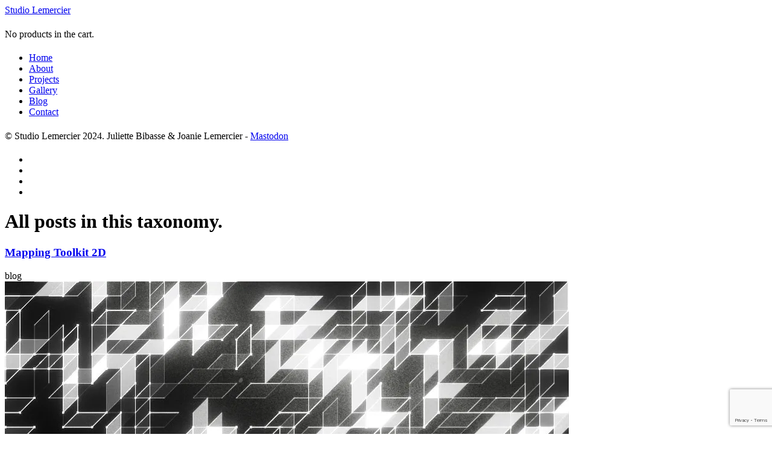

--- FILE ---
content_type: text/html; charset=utf-8
request_url: https://www.google.com/recaptcha/api2/anchor?ar=1&k=6LflqpcUAAAAAEcchCAjhIrvx6X_cZJZrlRfz8L3&co=aHR0cHM6Ly9qb2FuaWVsZW1lcmNpZXIuY29tOjQ0Mw..&hl=en&v=PoyoqOPhxBO7pBk68S4YbpHZ&size=invisible&anchor-ms=20000&execute-ms=30000&cb=dpepj0uynclo
body_size: 48504
content:
<!DOCTYPE HTML><html dir="ltr" lang="en"><head><meta http-equiv="Content-Type" content="text/html; charset=UTF-8">
<meta http-equiv="X-UA-Compatible" content="IE=edge">
<title>reCAPTCHA</title>
<style type="text/css">
/* cyrillic-ext */
@font-face {
  font-family: 'Roboto';
  font-style: normal;
  font-weight: 400;
  font-stretch: 100%;
  src: url(//fonts.gstatic.com/s/roboto/v48/KFO7CnqEu92Fr1ME7kSn66aGLdTylUAMa3GUBHMdazTgWw.woff2) format('woff2');
  unicode-range: U+0460-052F, U+1C80-1C8A, U+20B4, U+2DE0-2DFF, U+A640-A69F, U+FE2E-FE2F;
}
/* cyrillic */
@font-face {
  font-family: 'Roboto';
  font-style: normal;
  font-weight: 400;
  font-stretch: 100%;
  src: url(//fonts.gstatic.com/s/roboto/v48/KFO7CnqEu92Fr1ME7kSn66aGLdTylUAMa3iUBHMdazTgWw.woff2) format('woff2');
  unicode-range: U+0301, U+0400-045F, U+0490-0491, U+04B0-04B1, U+2116;
}
/* greek-ext */
@font-face {
  font-family: 'Roboto';
  font-style: normal;
  font-weight: 400;
  font-stretch: 100%;
  src: url(//fonts.gstatic.com/s/roboto/v48/KFO7CnqEu92Fr1ME7kSn66aGLdTylUAMa3CUBHMdazTgWw.woff2) format('woff2');
  unicode-range: U+1F00-1FFF;
}
/* greek */
@font-face {
  font-family: 'Roboto';
  font-style: normal;
  font-weight: 400;
  font-stretch: 100%;
  src: url(//fonts.gstatic.com/s/roboto/v48/KFO7CnqEu92Fr1ME7kSn66aGLdTylUAMa3-UBHMdazTgWw.woff2) format('woff2');
  unicode-range: U+0370-0377, U+037A-037F, U+0384-038A, U+038C, U+038E-03A1, U+03A3-03FF;
}
/* math */
@font-face {
  font-family: 'Roboto';
  font-style: normal;
  font-weight: 400;
  font-stretch: 100%;
  src: url(//fonts.gstatic.com/s/roboto/v48/KFO7CnqEu92Fr1ME7kSn66aGLdTylUAMawCUBHMdazTgWw.woff2) format('woff2');
  unicode-range: U+0302-0303, U+0305, U+0307-0308, U+0310, U+0312, U+0315, U+031A, U+0326-0327, U+032C, U+032F-0330, U+0332-0333, U+0338, U+033A, U+0346, U+034D, U+0391-03A1, U+03A3-03A9, U+03B1-03C9, U+03D1, U+03D5-03D6, U+03F0-03F1, U+03F4-03F5, U+2016-2017, U+2034-2038, U+203C, U+2040, U+2043, U+2047, U+2050, U+2057, U+205F, U+2070-2071, U+2074-208E, U+2090-209C, U+20D0-20DC, U+20E1, U+20E5-20EF, U+2100-2112, U+2114-2115, U+2117-2121, U+2123-214F, U+2190, U+2192, U+2194-21AE, U+21B0-21E5, U+21F1-21F2, U+21F4-2211, U+2213-2214, U+2216-22FF, U+2308-230B, U+2310, U+2319, U+231C-2321, U+2336-237A, U+237C, U+2395, U+239B-23B7, U+23D0, U+23DC-23E1, U+2474-2475, U+25AF, U+25B3, U+25B7, U+25BD, U+25C1, U+25CA, U+25CC, U+25FB, U+266D-266F, U+27C0-27FF, U+2900-2AFF, U+2B0E-2B11, U+2B30-2B4C, U+2BFE, U+3030, U+FF5B, U+FF5D, U+1D400-1D7FF, U+1EE00-1EEFF;
}
/* symbols */
@font-face {
  font-family: 'Roboto';
  font-style: normal;
  font-weight: 400;
  font-stretch: 100%;
  src: url(//fonts.gstatic.com/s/roboto/v48/KFO7CnqEu92Fr1ME7kSn66aGLdTylUAMaxKUBHMdazTgWw.woff2) format('woff2');
  unicode-range: U+0001-000C, U+000E-001F, U+007F-009F, U+20DD-20E0, U+20E2-20E4, U+2150-218F, U+2190, U+2192, U+2194-2199, U+21AF, U+21E6-21F0, U+21F3, U+2218-2219, U+2299, U+22C4-22C6, U+2300-243F, U+2440-244A, U+2460-24FF, U+25A0-27BF, U+2800-28FF, U+2921-2922, U+2981, U+29BF, U+29EB, U+2B00-2BFF, U+4DC0-4DFF, U+FFF9-FFFB, U+10140-1018E, U+10190-1019C, U+101A0, U+101D0-101FD, U+102E0-102FB, U+10E60-10E7E, U+1D2C0-1D2D3, U+1D2E0-1D37F, U+1F000-1F0FF, U+1F100-1F1AD, U+1F1E6-1F1FF, U+1F30D-1F30F, U+1F315, U+1F31C, U+1F31E, U+1F320-1F32C, U+1F336, U+1F378, U+1F37D, U+1F382, U+1F393-1F39F, U+1F3A7-1F3A8, U+1F3AC-1F3AF, U+1F3C2, U+1F3C4-1F3C6, U+1F3CA-1F3CE, U+1F3D4-1F3E0, U+1F3ED, U+1F3F1-1F3F3, U+1F3F5-1F3F7, U+1F408, U+1F415, U+1F41F, U+1F426, U+1F43F, U+1F441-1F442, U+1F444, U+1F446-1F449, U+1F44C-1F44E, U+1F453, U+1F46A, U+1F47D, U+1F4A3, U+1F4B0, U+1F4B3, U+1F4B9, U+1F4BB, U+1F4BF, U+1F4C8-1F4CB, U+1F4D6, U+1F4DA, U+1F4DF, U+1F4E3-1F4E6, U+1F4EA-1F4ED, U+1F4F7, U+1F4F9-1F4FB, U+1F4FD-1F4FE, U+1F503, U+1F507-1F50B, U+1F50D, U+1F512-1F513, U+1F53E-1F54A, U+1F54F-1F5FA, U+1F610, U+1F650-1F67F, U+1F687, U+1F68D, U+1F691, U+1F694, U+1F698, U+1F6AD, U+1F6B2, U+1F6B9-1F6BA, U+1F6BC, U+1F6C6-1F6CF, U+1F6D3-1F6D7, U+1F6E0-1F6EA, U+1F6F0-1F6F3, U+1F6F7-1F6FC, U+1F700-1F7FF, U+1F800-1F80B, U+1F810-1F847, U+1F850-1F859, U+1F860-1F887, U+1F890-1F8AD, U+1F8B0-1F8BB, U+1F8C0-1F8C1, U+1F900-1F90B, U+1F93B, U+1F946, U+1F984, U+1F996, U+1F9E9, U+1FA00-1FA6F, U+1FA70-1FA7C, U+1FA80-1FA89, U+1FA8F-1FAC6, U+1FACE-1FADC, U+1FADF-1FAE9, U+1FAF0-1FAF8, U+1FB00-1FBFF;
}
/* vietnamese */
@font-face {
  font-family: 'Roboto';
  font-style: normal;
  font-weight: 400;
  font-stretch: 100%;
  src: url(//fonts.gstatic.com/s/roboto/v48/KFO7CnqEu92Fr1ME7kSn66aGLdTylUAMa3OUBHMdazTgWw.woff2) format('woff2');
  unicode-range: U+0102-0103, U+0110-0111, U+0128-0129, U+0168-0169, U+01A0-01A1, U+01AF-01B0, U+0300-0301, U+0303-0304, U+0308-0309, U+0323, U+0329, U+1EA0-1EF9, U+20AB;
}
/* latin-ext */
@font-face {
  font-family: 'Roboto';
  font-style: normal;
  font-weight: 400;
  font-stretch: 100%;
  src: url(//fonts.gstatic.com/s/roboto/v48/KFO7CnqEu92Fr1ME7kSn66aGLdTylUAMa3KUBHMdazTgWw.woff2) format('woff2');
  unicode-range: U+0100-02BA, U+02BD-02C5, U+02C7-02CC, U+02CE-02D7, U+02DD-02FF, U+0304, U+0308, U+0329, U+1D00-1DBF, U+1E00-1E9F, U+1EF2-1EFF, U+2020, U+20A0-20AB, U+20AD-20C0, U+2113, U+2C60-2C7F, U+A720-A7FF;
}
/* latin */
@font-face {
  font-family: 'Roboto';
  font-style: normal;
  font-weight: 400;
  font-stretch: 100%;
  src: url(//fonts.gstatic.com/s/roboto/v48/KFO7CnqEu92Fr1ME7kSn66aGLdTylUAMa3yUBHMdazQ.woff2) format('woff2');
  unicode-range: U+0000-00FF, U+0131, U+0152-0153, U+02BB-02BC, U+02C6, U+02DA, U+02DC, U+0304, U+0308, U+0329, U+2000-206F, U+20AC, U+2122, U+2191, U+2193, U+2212, U+2215, U+FEFF, U+FFFD;
}
/* cyrillic-ext */
@font-face {
  font-family: 'Roboto';
  font-style: normal;
  font-weight: 500;
  font-stretch: 100%;
  src: url(//fonts.gstatic.com/s/roboto/v48/KFO7CnqEu92Fr1ME7kSn66aGLdTylUAMa3GUBHMdazTgWw.woff2) format('woff2');
  unicode-range: U+0460-052F, U+1C80-1C8A, U+20B4, U+2DE0-2DFF, U+A640-A69F, U+FE2E-FE2F;
}
/* cyrillic */
@font-face {
  font-family: 'Roboto';
  font-style: normal;
  font-weight: 500;
  font-stretch: 100%;
  src: url(//fonts.gstatic.com/s/roboto/v48/KFO7CnqEu92Fr1ME7kSn66aGLdTylUAMa3iUBHMdazTgWw.woff2) format('woff2');
  unicode-range: U+0301, U+0400-045F, U+0490-0491, U+04B0-04B1, U+2116;
}
/* greek-ext */
@font-face {
  font-family: 'Roboto';
  font-style: normal;
  font-weight: 500;
  font-stretch: 100%;
  src: url(//fonts.gstatic.com/s/roboto/v48/KFO7CnqEu92Fr1ME7kSn66aGLdTylUAMa3CUBHMdazTgWw.woff2) format('woff2');
  unicode-range: U+1F00-1FFF;
}
/* greek */
@font-face {
  font-family: 'Roboto';
  font-style: normal;
  font-weight: 500;
  font-stretch: 100%;
  src: url(//fonts.gstatic.com/s/roboto/v48/KFO7CnqEu92Fr1ME7kSn66aGLdTylUAMa3-UBHMdazTgWw.woff2) format('woff2');
  unicode-range: U+0370-0377, U+037A-037F, U+0384-038A, U+038C, U+038E-03A1, U+03A3-03FF;
}
/* math */
@font-face {
  font-family: 'Roboto';
  font-style: normal;
  font-weight: 500;
  font-stretch: 100%;
  src: url(//fonts.gstatic.com/s/roboto/v48/KFO7CnqEu92Fr1ME7kSn66aGLdTylUAMawCUBHMdazTgWw.woff2) format('woff2');
  unicode-range: U+0302-0303, U+0305, U+0307-0308, U+0310, U+0312, U+0315, U+031A, U+0326-0327, U+032C, U+032F-0330, U+0332-0333, U+0338, U+033A, U+0346, U+034D, U+0391-03A1, U+03A3-03A9, U+03B1-03C9, U+03D1, U+03D5-03D6, U+03F0-03F1, U+03F4-03F5, U+2016-2017, U+2034-2038, U+203C, U+2040, U+2043, U+2047, U+2050, U+2057, U+205F, U+2070-2071, U+2074-208E, U+2090-209C, U+20D0-20DC, U+20E1, U+20E5-20EF, U+2100-2112, U+2114-2115, U+2117-2121, U+2123-214F, U+2190, U+2192, U+2194-21AE, U+21B0-21E5, U+21F1-21F2, U+21F4-2211, U+2213-2214, U+2216-22FF, U+2308-230B, U+2310, U+2319, U+231C-2321, U+2336-237A, U+237C, U+2395, U+239B-23B7, U+23D0, U+23DC-23E1, U+2474-2475, U+25AF, U+25B3, U+25B7, U+25BD, U+25C1, U+25CA, U+25CC, U+25FB, U+266D-266F, U+27C0-27FF, U+2900-2AFF, U+2B0E-2B11, U+2B30-2B4C, U+2BFE, U+3030, U+FF5B, U+FF5D, U+1D400-1D7FF, U+1EE00-1EEFF;
}
/* symbols */
@font-face {
  font-family: 'Roboto';
  font-style: normal;
  font-weight: 500;
  font-stretch: 100%;
  src: url(//fonts.gstatic.com/s/roboto/v48/KFO7CnqEu92Fr1ME7kSn66aGLdTylUAMaxKUBHMdazTgWw.woff2) format('woff2');
  unicode-range: U+0001-000C, U+000E-001F, U+007F-009F, U+20DD-20E0, U+20E2-20E4, U+2150-218F, U+2190, U+2192, U+2194-2199, U+21AF, U+21E6-21F0, U+21F3, U+2218-2219, U+2299, U+22C4-22C6, U+2300-243F, U+2440-244A, U+2460-24FF, U+25A0-27BF, U+2800-28FF, U+2921-2922, U+2981, U+29BF, U+29EB, U+2B00-2BFF, U+4DC0-4DFF, U+FFF9-FFFB, U+10140-1018E, U+10190-1019C, U+101A0, U+101D0-101FD, U+102E0-102FB, U+10E60-10E7E, U+1D2C0-1D2D3, U+1D2E0-1D37F, U+1F000-1F0FF, U+1F100-1F1AD, U+1F1E6-1F1FF, U+1F30D-1F30F, U+1F315, U+1F31C, U+1F31E, U+1F320-1F32C, U+1F336, U+1F378, U+1F37D, U+1F382, U+1F393-1F39F, U+1F3A7-1F3A8, U+1F3AC-1F3AF, U+1F3C2, U+1F3C4-1F3C6, U+1F3CA-1F3CE, U+1F3D4-1F3E0, U+1F3ED, U+1F3F1-1F3F3, U+1F3F5-1F3F7, U+1F408, U+1F415, U+1F41F, U+1F426, U+1F43F, U+1F441-1F442, U+1F444, U+1F446-1F449, U+1F44C-1F44E, U+1F453, U+1F46A, U+1F47D, U+1F4A3, U+1F4B0, U+1F4B3, U+1F4B9, U+1F4BB, U+1F4BF, U+1F4C8-1F4CB, U+1F4D6, U+1F4DA, U+1F4DF, U+1F4E3-1F4E6, U+1F4EA-1F4ED, U+1F4F7, U+1F4F9-1F4FB, U+1F4FD-1F4FE, U+1F503, U+1F507-1F50B, U+1F50D, U+1F512-1F513, U+1F53E-1F54A, U+1F54F-1F5FA, U+1F610, U+1F650-1F67F, U+1F687, U+1F68D, U+1F691, U+1F694, U+1F698, U+1F6AD, U+1F6B2, U+1F6B9-1F6BA, U+1F6BC, U+1F6C6-1F6CF, U+1F6D3-1F6D7, U+1F6E0-1F6EA, U+1F6F0-1F6F3, U+1F6F7-1F6FC, U+1F700-1F7FF, U+1F800-1F80B, U+1F810-1F847, U+1F850-1F859, U+1F860-1F887, U+1F890-1F8AD, U+1F8B0-1F8BB, U+1F8C0-1F8C1, U+1F900-1F90B, U+1F93B, U+1F946, U+1F984, U+1F996, U+1F9E9, U+1FA00-1FA6F, U+1FA70-1FA7C, U+1FA80-1FA89, U+1FA8F-1FAC6, U+1FACE-1FADC, U+1FADF-1FAE9, U+1FAF0-1FAF8, U+1FB00-1FBFF;
}
/* vietnamese */
@font-face {
  font-family: 'Roboto';
  font-style: normal;
  font-weight: 500;
  font-stretch: 100%;
  src: url(//fonts.gstatic.com/s/roboto/v48/KFO7CnqEu92Fr1ME7kSn66aGLdTylUAMa3OUBHMdazTgWw.woff2) format('woff2');
  unicode-range: U+0102-0103, U+0110-0111, U+0128-0129, U+0168-0169, U+01A0-01A1, U+01AF-01B0, U+0300-0301, U+0303-0304, U+0308-0309, U+0323, U+0329, U+1EA0-1EF9, U+20AB;
}
/* latin-ext */
@font-face {
  font-family: 'Roboto';
  font-style: normal;
  font-weight: 500;
  font-stretch: 100%;
  src: url(//fonts.gstatic.com/s/roboto/v48/KFO7CnqEu92Fr1ME7kSn66aGLdTylUAMa3KUBHMdazTgWw.woff2) format('woff2');
  unicode-range: U+0100-02BA, U+02BD-02C5, U+02C7-02CC, U+02CE-02D7, U+02DD-02FF, U+0304, U+0308, U+0329, U+1D00-1DBF, U+1E00-1E9F, U+1EF2-1EFF, U+2020, U+20A0-20AB, U+20AD-20C0, U+2113, U+2C60-2C7F, U+A720-A7FF;
}
/* latin */
@font-face {
  font-family: 'Roboto';
  font-style: normal;
  font-weight: 500;
  font-stretch: 100%;
  src: url(//fonts.gstatic.com/s/roboto/v48/KFO7CnqEu92Fr1ME7kSn66aGLdTylUAMa3yUBHMdazQ.woff2) format('woff2');
  unicode-range: U+0000-00FF, U+0131, U+0152-0153, U+02BB-02BC, U+02C6, U+02DA, U+02DC, U+0304, U+0308, U+0329, U+2000-206F, U+20AC, U+2122, U+2191, U+2193, U+2212, U+2215, U+FEFF, U+FFFD;
}
/* cyrillic-ext */
@font-face {
  font-family: 'Roboto';
  font-style: normal;
  font-weight: 900;
  font-stretch: 100%;
  src: url(//fonts.gstatic.com/s/roboto/v48/KFO7CnqEu92Fr1ME7kSn66aGLdTylUAMa3GUBHMdazTgWw.woff2) format('woff2');
  unicode-range: U+0460-052F, U+1C80-1C8A, U+20B4, U+2DE0-2DFF, U+A640-A69F, U+FE2E-FE2F;
}
/* cyrillic */
@font-face {
  font-family: 'Roboto';
  font-style: normal;
  font-weight: 900;
  font-stretch: 100%;
  src: url(//fonts.gstatic.com/s/roboto/v48/KFO7CnqEu92Fr1ME7kSn66aGLdTylUAMa3iUBHMdazTgWw.woff2) format('woff2');
  unicode-range: U+0301, U+0400-045F, U+0490-0491, U+04B0-04B1, U+2116;
}
/* greek-ext */
@font-face {
  font-family: 'Roboto';
  font-style: normal;
  font-weight: 900;
  font-stretch: 100%;
  src: url(//fonts.gstatic.com/s/roboto/v48/KFO7CnqEu92Fr1ME7kSn66aGLdTylUAMa3CUBHMdazTgWw.woff2) format('woff2');
  unicode-range: U+1F00-1FFF;
}
/* greek */
@font-face {
  font-family: 'Roboto';
  font-style: normal;
  font-weight: 900;
  font-stretch: 100%;
  src: url(//fonts.gstatic.com/s/roboto/v48/KFO7CnqEu92Fr1ME7kSn66aGLdTylUAMa3-UBHMdazTgWw.woff2) format('woff2');
  unicode-range: U+0370-0377, U+037A-037F, U+0384-038A, U+038C, U+038E-03A1, U+03A3-03FF;
}
/* math */
@font-face {
  font-family: 'Roboto';
  font-style: normal;
  font-weight: 900;
  font-stretch: 100%;
  src: url(//fonts.gstatic.com/s/roboto/v48/KFO7CnqEu92Fr1ME7kSn66aGLdTylUAMawCUBHMdazTgWw.woff2) format('woff2');
  unicode-range: U+0302-0303, U+0305, U+0307-0308, U+0310, U+0312, U+0315, U+031A, U+0326-0327, U+032C, U+032F-0330, U+0332-0333, U+0338, U+033A, U+0346, U+034D, U+0391-03A1, U+03A3-03A9, U+03B1-03C9, U+03D1, U+03D5-03D6, U+03F0-03F1, U+03F4-03F5, U+2016-2017, U+2034-2038, U+203C, U+2040, U+2043, U+2047, U+2050, U+2057, U+205F, U+2070-2071, U+2074-208E, U+2090-209C, U+20D0-20DC, U+20E1, U+20E5-20EF, U+2100-2112, U+2114-2115, U+2117-2121, U+2123-214F, U+2190, U+2192, U+2194-21AE, U+21B0-21E5, U+21F1-21F2, U+21F4-2211, U+2213-2214, U+2216-22FF, U+2308-230B, U+2310, U+2319, U+231C-2321, U+2336-237A, U+237C, U+2395, U+239B-23B7, U+23D0, U+23DC-23E1, U+2474-2475, U+25AF, U+25B3, U+25B7, U+25BD, U+25C1, U+25CA, U+25CC, U+25FB, U+266D-266F, U+27C0-27FF, U+2900-2AFF, U+2B0E-2B11, U+2B30-2B4C, U+2BFE, U+3030, U+FF5B, U+FF5D, U+1D400-1D7FF, U+1EE00-1EEFF;
}
/* symbols */
@font-face {
  font-family: 'Roboto';
  font-style: normal;
  font-weight: 900;
  font-stretch: 100%;
  src: url(//fonts.gstatic.com/s/roboto/v48/KFO7CnqEu92Fr1ME7kSn66aGLdTylUAMaxKUBHMdazTgWw.woff2) format('woff2');
  unicode-range: U+0001-000C, U+000E-001F, U+007F-009F, U+20DD-20E0, U+20E2-20E4, U+2150-218F, U+2190, U+2192, U+2194-2199, U+21AF, U+21E6-21F0, U+21F3, U+2218-2219, U+2299, U+22C4-22C6, U+2300-243F, U+2440-244A, U+2460-24FF, U+25A0-27BF, U+2800-28FF, U+2921-2922, U+2981, U+29BF, U+29EB, U+2B00-2BFF, U+4DC0-4DFF, U+FFF9-FFFB, U+10140-1018E, U+10190-1019C, U+101A0, U+101D0-101FD, U+102E0-102FB, U+10E60-10E7E, U+1D2C0-1D2D3, U+1D2E0-1D37F, U+1F000-1F0FF, U+1F100-1F1AD, U+1F1E6-1F1FF, U+1F30D-1F30F, U+1F315, U+1F31C, U+1F31E, U+1F320-1F32C, U+1F336, U+1F378, U+1F37D, U+1F382, U+1F393-1F39F, U+1F3A7-1F3A8, U+1F3AC-1F3AF, U+1F3C2, U+1F3C4-1F3C6, U+1F3CA-1F3CE, U+1F3D4-1F3E0, U+1F3ED, U+1F3F1-1F3F3, U+1F3F5-1F3F7, U+1F408, U+1F415, U+1F41F, U+1F426, U+1F43F, U+1F441-1F442, U+1F444, U+1F446-1F449, U+1F44C-1F44E, U+1F453, U+1F46A, U+1F47D, U+1F4A3, U+1F4B0, U+1F4B3, U+1F4B9, U+1F4BB, U+1F4BF, U+1F4C8-1F4CB, U+1F4D6, U+1F4DA, U+1F4DF, U+1F4E3-1F4E6, U+1F4EA-1F4ED, U+1F4F7, U+1F4F9-1F4FB, U+1F4FD-1F4FE, U+1F503, U+1F507-1F50B, U+1F50D, U+1F512-1F513, U+1F53E-1F54A, U+1F54F-1F5FA, U+1F610, U+1F650-1F67F, U+1F687, U+1F68D, U+1F691, U+1F694, U+1F698, U+1F6AD, U+1F6B2, U+1F6B9-1F6BA, U+1F6BC, U+1F6C6-1F6CF, U+1F6D3-1F6D7, U+1F6E0-1F6EA, U+1F6F0-1F6F3, U+1F6F7-1F6FC, U+1F700-1F7FF, U+1F800-1F80B, U+1F810-1F847, U+1F850-1F859, U+1F860-1F887, U+1F890-1F8AD, U+1F8B0-1F8BB, U+1F8C0-1F8C1, U+1F900-1F90B, U+1F93B, U+1F946, U+1F984, U+1F996, U+1F9E9, U+1FA00-1FA6F, U+1FA70-1FA7C, U+1FA80-1FA89, U+1FA8F-1FAC6, U+1FACE-1FADC, U+1FADF-1FAE9, U+1FAF0-1FAF8, U+1FB00-1FBFF;
}
/* vietnamese */
@font-face {
  font-family: 'Roboto';
  font-style: normal;
  font-weight: 900;
  font-stretch: 100%;
  src: url(//fonts.gstatic.com/s/roboto/v48/KFO7CnqEu92Fr1ME7kSn66aGLdTylUAMa3OUBHMdazTgWw.woff2) format('woff2');
  unicode-range: U+0102-0103, U+0110-0111, U+0128-0129, U+0168-0169, U+01A0-01A1, U+01AF-01B0, U+0300-0301, U+0303-0304, U+0308-0309, U+0323, U+0329, U+1EA0-1EF9, U+20AB;
}
/* latin-ext */
@font-face {
  font-family: 'Roboto';
  font-style: normal;
  font-weight: 900;
  font-stretch: 100%;
  src: url(//fonts.gstatic.com/s/roboto/v48/KFO7CnqEu92Fr1ME7kSn66aGLdTylUAMa3KUBHMdazTgWw.woff2) format('woff2');
  unicode-range: U+0100-02BA, U+02BD-02C5, U+02C7-02CC, U+02CE-02D7, U+02DD-02FF, U+0304, U+0308, U+0329, U+1D00-1DBF, U+1E00-1E9F, U+1EF2-1EFF, U+2020, U+20A0-20AB, U+20AD-20C0, U+2113, U+2C60-2C7F, U+A720-A7FF;
}
/* latin */
@font-face {
  font-family: 'Roboto';
  font-style: normal;
  font-weight: 900;
  font-stretch: 100%;
  src: url(//fonts.gstatic.com/s/roboto/v48/KFO7CnqEu92Fr1ME7kSn66aGLdTylUAMa3yUBHMdazQ.woff2) format('woff2');
  unicode-range: U+0000-00FF, U+0131, U+0152-0153, U+02BB-02BC, U+02C6, U+02DA, U+02DC, U+0304, U+0308, U+0329, U+2000-206F, U+20AC, U+2122, U+2191, U+2193, U+2212, U+2215, U+FEFF, U+FFFD;
}

</style>
<link rel="stylesheet" type="text/css" href="https://www.gstatic.com/recaptcha/releases/PoyoqOPhxBO7pBk68S4YbpHZ/styles__ltr.css">
<script nonce="U3eTA9r1oyHVxI0mS8pLww" type="text/javascript">window['__recaptcha_api'] = 'https://www.google.com/recaptcha/api2/';</script>
<script type="text/javascript" src="https://www.gstatic.com/recaptcha/releases/PoyoqOPhxBO7pBk68S4YbpHZ/recaptcha__en.js" nonce="U3eTA9r1oyHVxI0mS8pLww">
      
    </script></head>
<body><div id="rc-anchor-alert" class="rc-anchor-alert"></div>
<input type="hidden" id="recaptcha-token" value="[base64]">
<script type="text/javascript" nonce="U3eTA9r1oyHVxI0mS8pLww">
      recaptcha.anchor.Main.init("[\x22ainput\x22,[\x22bgdata\x22,\x22\x22,\[base64]/[base64]/[base64]/[base64]/cjw8ejpyPj4+eil9Y2F0Y2gobCl7dGhyb3cgbDt9fSxIPWZ1bmN0aW9uKHcsdCx6KXtpZih3PT0xOTR8fHc9PTIwOCl0LnZbd10/dC52W3ddLmNvbmNhdCh6KTp0LnZbd109b2Yoeix0KTtlbHNle2lmKHQuYkImJnchPTMxNylyZXR1cm47dz09NjZ8fHc9PTEyMnx8dz09NDcwfHx3PT00NHx8dz09NDE2fHx3PT0zOTd8fHc9PTQyMXx8dz09Njh8fHc9PTcwfHx3PT0xODQ/[base64]/[base64]/[base64]/bmV3IGRbVl0oSlswXSk6cD09Mj9uZXcgZFtWXShKWzBdLEpbMV0pOnA9PTM/bmV3IGRbVl0oSlswXSxKWzFdLEpbMl0pOnA9PTQ/[base64]/[base64]/[base64]/[base64]\x22,\[base64]\\u003d\\u003d\x22,\x22G8KUw5twCcKBEcOdYgorw7DCqMKbw6LDhXbDog/[base64]/PcKNOMOmwpjDg0nCpELCqcKPIEgLw4xYC2PDtMO1SsOtw4rDvVLCtsKWw7w8T1Jew5zCjcOEwp0jw5XDt2XDmCfDpUMpw6bDkMKqw4/[base64]/DtERQw4hpwrfCt0lkwrvCgETDusK3w4xHw43DusOKwr0ScMOnAcOlwoDDqsKjwrVlbX4qw5h8w7XCtirCsD4VTQkwKnzCjMKZS8K1wqxFEcOHd8KgUzxpQcOkICM/[base64]/UcKDN8Omw5LCp8Kjwrh9aMKlS8OEw7hFw4TDvcKCEGzDpQ02wqp/[base64]/w5R0w5k7QsKdw6DCgWoyw6wGPgHDpMK+w7x+w7fDgsKXZsKLWyZJLjtwdsOUwp/Ch8KPUQBsw4Ifw47DoMOcw4Ezw7jDviM+w4HChgHCnUXCk8KiwrkEwoDCl8Ofwr87w7/Dj8OJw4zDo8OqQ8OPKXrDvUUBwp/ClcK+wrV8wrDDvsO1w6IpIj7Dv8O8w7Ezwrdwwq7CiBNHw4Egwo7DmXFjwoZUCE/[base64]/RsOxw47DkcOfw74eZRXDtEBrFkMzw6sjw4NcwqnClVXDgCEiJjjDt8OxAHzCpBXDh8KIQQXCn8KUw4DCpsKleVxqLVBZCMK5w6cgIRvCoFJdw7nDtnFcw5VzwoTDoMOeCsORw7TDjsK2LHnCtMOXFsKLwpV7w7jDlcK6Pk/Dvk4xw6zDsEwmZcKFVGdrw5LCpMKmw6TDpMKeNELCuBEOA8OcJcKsQsOjw4pMKxTDusO1w6rDqsOewrDCvcK3w4c5ScKawoPDl8OfeQvCgsKNXcOOw6BQwqHCkMKnwoZAGcOfbcK8wqYlwpbCucKoTyXCoMKbwqfCvm0ZwpVCWcOwwrEyRCrDnsOOPXBGw4jCugZuwq/DiFHClg3DqC3CsThUwqrDpcKMwqHChcOcwr5wWMOvfMKOfsKRDxPCrcK3MAF4wovDg0d4wqQFOXkCJRM3w7LCk8OdwoXDu8KswrVpw5sWPWEwwoh/[base64]/wq3Cp2BfFMKywp1lNwYZL8OKw6/Cm2XDosKSw6HDjMKZwq7CvsOgB8KbQAstUmfDlsKNw5UlPcOlw6rCo17CtcOvw63CtcKmw63DnsKsw6/[base64]/w797Qy/Chw7DpwZLw7ojbGnCvlLCucK3w6RlAhwFwpXCtcKPw63DsMKdNgkAw4pPwqsBHjF6TsKqdkHDn8OFw7/[base64]/[base64]/w4PCiXoOwojCnsKmKsKEwrXCocO1JW3CjFDDmsKLwpPDk8OJQ8O7HRbCtcKYwqbDtlnCmMO8GUzDo8OISBtlw7YqwrjClHXCs0/CjcKrw5wFWkTDvl7CrsKoeMOYCMOYS8ONPwvCnFE0wr5MYMOaRCV7fzlIwqrCmcKENkvDj8Kkw4PDvcOVfXcHQjnDiMODG8O6UxlZJnsRw4TCnUFqwrfDhsOWGlUtw7TCqsOwwqRpw7Avw7HCqnxuw7I7Hgxiw4zCv8OawqnCp2fChjMabcOmLsOHwq/CtcOmw5V2QiZZYFoxZsOCT8K/AMOSEQbClcKLZ8OnJ8KfwoDDuCHCmQZtO0Ihw7XDnsOJECzCtMKjKkbCt8K8UR/DmAjDgFHCqQDCp8K/wp8hw6HDjkVnfmfDksOCfsKBwr5PbljCicKRPAI3woEPDDgRNEY3w5nCusOqwrFzwpvDhsOIH8OZMcKZBi/Dt8KfHcOcFcOFw718fCnDsMK4AsOpP8OrwqRpPB9AwpnDik4FLcOawo7DlsKlwposwrbCgjQ9GCZKPcKgfMKcw6Yxwp5xe8Kpc1RzwqfCo2rDqCHCo8K/w6rCjsKbwpwBw7hrF8O/w6TCocKkV0fCiR1gwpLDkFRww7tgUMORWMKWLB4rwplGYMOowpLCqMK+KcOVf8KjwqVNMhrCksKwKcOYfMKuMCsOwpp5wqk/YsOjwpjDs8OSwqplLMK+RDoZw6UTw43ChlLDmcKBwpgcwqPDssK1A8KwBMK8QyR8wopbJQTDv8K7JBUSw7zDpMOWT8O3Ek/CiC/CnWQSFcKpV8K4FsOLIcOudsOXEsKBw7bCtzPDpmjDm8KPPx7CokDCsMK7fsK6woTDvcOZw6pmw7nCo34qN1vCnMKqw7LDhBzDucKrwoo/LsOnD8O3UcKBw7hqwpzDpWjDtFLCpXPDnhzDjjrDucK9wo5vw6fCtcOgwqBLwqhrw7Qwwr4lw4PDjMONVDTDunTCsw3ChMKcIcOsHsK+VcKaNMOQKsKKaTZXbVLCgcKjDcKDwo9ULUELIcOMw7tbZ8K6ZsO/FMKTw43DgcOZwpErfcOVHz3DsDPDuU/Cn1bColMewrINQ3ADUsK5wr/DsnfDgCpXw4jCr2fDmcOsbcKfwpt3wpnCusKQwrQVwpfCqcK8w4tWw69rwojCicO/w4DCnBzChxrCmsOwbRHCusK4IMOzwoTCl1DDqcKmw4JAcMKkwrA6DsOFbsKmwoYNDsK4w63Dk8OoRB3CnkrDlUkfwoAIc3VuOBvDsyDCjMO2ADpyw44Lwphmw7XDosKjw7svLsK9w5xkwpQZwo/CvzHDuV3DqcKsw6fDk3PCh8KAwrLDtTfCvsOLa8KnFyrChC3Di3vDr8ONIB54w4jDscO4w7AfCwFGw5DDrGXDucOdJgzCtMOHw6XCnMKxwp3Cu8KNw684wqTCuEXCti/CgQPDrsKsFDTDkMK/JsOjVsK6N05ww7rCtWfDhBEhw7jCj8OewrVZM8KEBwp1LcK0w7AYwoLCssKNN8KieSVbwqDDhGLDt001JCLDlMOnwp58w4UIwrLChynCisOmY8Opw74oLcO/DcKqw6XDomkWEsOmZR7Cig7DkzEYR8O3w6nDtFIdd8Kaw75zDcOHZDjCk8KFeMKLX8O/CQjCgcOgC8OOMFEjN2LDv8KSAcKaw458BUM1w5MpYsO6w7rDjcOza8Kww7dZNEnDpG3DhE1tK8O5c8O1w6PCsy3DjsKHTMOuDlzDoMObQ2VJQy7CnXLCjcOyw4zDgRDDtXp/w5xMdzUZLHs1RMK1wpnDqwrDkjvDt8KFw6o1woF6wo4rTcKeQsOJw45KBR0zbFPDuVoda8OawpYCwqrCjcOpSsK/wq7CtcOjwo/CmsOWIMKnwqgNVMObwrXDucO2wrbDn8K6w7M0FsOdQ8Oow7bClsKawoxxw4/DlcOXREl/FTUFw4pXciEgw645wqovAS/DgcKlw5o2w5J6bjLCtMOmYTbCuR0Cwo/CpMKkUi7Dpz04wq/[base64]/DucO5OF7DpsKSZR7CgsOOX1kEw7/DrHrDosOyccOBcRnCh8OUw6rDlsKHwpHDsWcaaGBhTcK1Jm5cwqR5eMOYw4B4B344w5zCgQBSBRRkwq/DhsOLJcKhw6Nyw4Erw5QjwqbCgXZ/CmlMBilkX0jCicOoSQsoLV/DonfDiADDtsObIHh4O1YaO8KawoHDhFddIhgEw4/CvMO4M8O9w7AsQsOHJhwxNlHDssK4OmvCrilrFMKVwqbChcOxMsOEIcKQDT3CvMKFwoDDmmDCrVR/W8Kzwq7DqMOfw6NlwpwBw4LCmxXDljAtH8ONwpjDjcKpLxZaS8Kww7xKwpfDhE3CrcKJVV5Cw4wTw6pqEsKQESc8ZsK9DsOmw43CgxFIwq9Zwq/[base64]/AsKvdMOJwq/DusOcw7jCoMKdw4B2w5/CgcOiAcOrIsOuQDPCrMOnw7NMwpcPw4EDYgPCuy7CoSV1HcOBGWnCmMKrKMKYYCjCmcOHQcO8WVTCvcOlewbDtCjDscO6FsKXOjHChMKpZWxPUXB/ecOxPjgNw51jQcOjw4oew5DCulxIwq/Cl8Kww4DCt8KSDcKELXs3NBQ3URnDpMO9FWVJKsKVUkLCiMK8w6DDs3Y5wqXCkMOSbDcdwpQwacKUZ8KxRjXDncK0wpMqCGnClsOVL8KQw5Q/wp3DuBfCvwHDuCtXwrszwr/[base64]/DpcO5LcKwwqR1wqIJZ8KKwoXDmMKceMO6XAzCj8OIIS0QQmfCvAsUw50aw6TDjcK+a8OebMKpw48LwrQdAw1FDDLCvMK+w4DDn8O+WlhUV8KIFHlRw4FST2UiJMOJRsOSOifCgAXCpydLwpjCvlbDqwPCkmFrw4xlbikoAMK+V8OxKj1GA2ddGMK7wonDrC/DtsOlw6XDuV/DsMK8wrgyIUTDv8KKTsKFL1hfw7Ihw5TCsMKUw5PDscOrw70OSsKZw7U8bMOcIARjckXCgU7CoTrDh8KGwpTCq8KYwqnCqQZGLsOReQ/Do8KGwpNrfULDgVrDoXvDncKNw5jDlMKswq1GDkPDrynCvXQ6CsKrwrnCtSDDomzDqUNWH8OuwpEXKCEta8K2wp0Kw73CrsOMwoRrwrbDkSFiwqHCphTCvsKvwqtPT2rCixbDsnrClT/Do8O3wr5Qw6LCjn0kFcK5Y1nDsxZ9PSXCsCPDmMOXw6bCucOvw4DDogjCmGsZRcO6wqLCssOtfsK0w6Juw4jDh8KUwrZ/wrs/w4Z0EsObwp9KasOZwoEIwp9YOMKZwr5rwp/Ci1Vgw57CpMKPfijCvCYxaEDCuMOYPsOjw7nChcKbwokvXCzDvMOaw5zCv8KaV8KCc2LCjXtmw6FMw7bDlMKZw5/Dp8OVfsKcwroowrh5wovCosKDTR5HflljwrthwoAswo/CqcK7w5LDgV/CuUXDhcKsJAbCuMKlQ8OzW8KQHsK5eAXDrsOBwoJjwrvCqXBlNwTCmsKuw5QBVcKTQmDCoTLDq3cYwo9ab3NLwpoPPMOtMGrDrS/ChcO6w59LwrcAwqXCnU/DvcKKwoFBwrcPwp1NwpxpXCjDgcO8wokzKsOiScO+woAEbhMpaSlcPcOfw7t8w6XChFwIwr3CnV0/[base64]/wqvCp0TCnzE3BsKdbBPCm1rCvXgMeHzCgcKXwrg3w4d1ZcOBaQPCnsO3woXDssOGQkrDh8Oswp9Qwr4sDlFIScOlPSZ9wrLDp8OdSy8sfHwGGMK7cMKvLQzCqhtvesKyJcOHb1sgw4DDvMKedMODw49MaRHDrUcgen7Dm8O9w5jDjBvDmT/[base64]/BzEDB8KJQcKsH8Orwr9gWXzCoXLCs1XDvMOsw518bT3DmsKewpXCisOhwr7CqsOew5l6QcKcPBYLwpfCisOOYgvCt1lGa8KsB1bDucKSwqhUF8K5wqhGw5/DhsOSGBYvw57CsMKoOQAVwojDkAjDqF/[base64]/wr8rwo3Di27CpsKGwrrCjxNKMwLDksOqVS4hIsKFOCY+wpvCuAzCq8KWTFbCpsOiM8Ofw4HCmsO+w4HDgMK9wrbCgXNMwr45KsKmw5ErwqR6wozDoCbDj8OfUgDCg8OnTlrDr8OiSHpyLsOXWsKswpLCh8Kzw73Chh0sEg3Cs8KAw605wqXDgB/DpMKVw7XDk8KuwrRyw4jCvcKkXxrCih9GAWLDoiwEw7xnFGvDvg3Cj8K4Rj/DmsKFwpkAPCFAW8O7KMKSwo3DqsKewrLDvGlaUwjCoMOSI8Kdwq54fFrCrcOEwq/DsT0dWlLDiMOCRcKlwr7CmCFnwosdw53CnMKwX8Oaw7nCq2bCkhc9w7jDqThtwq3ChsKpwoXCk8OpGcOXw4TDmRfCqRLDnGchw6/CjX/CncKRQUhGQsOWw6bDtBpmAzPDk8OsEsK5w7zChDLDssOkaMODWmIWacKGfMKjQBMYHcOaIMKNw4LDm8KCwpjCvgFkw5cEw7jDssOCe8K0ScOZSMKdCsOqY8Ksw6zDvWbCv1DDq3E9ecKsw53CkcOWwqHDuMO6UsOMwoLDpWsUMSjCuj/DmkxvBsORw7rDsw7CtFocFcK2wpZxwrU1bwXCtwgVXcKmw57CoMO8w5IZbcKhBMO7w6pEwpp5wrbDj8KBwogwb0zCusKVwqgOwp4/LsOhf8Kcw57DoQF4csOOGMKkw6HDhcOcQgRKw4/[base64]/Ds3TDmkjCosOvwo1yasOqS2IWPMKCDcOBBB5ieRzDlgnCtcOww7jCmARswp4OUVZnw4BPwoh0wqDCl2zCslZAw60lQ2/CvsKMw4bCmsOfC1pHPcKWE3pgwqVJcMOVe8OUY8Kqwpxdw5/[base64]/Z1dLw4bDrMOxw5jClhlSwp4ew7JdwpbDqsKKGkszw77Ds8O1VcO/w5VDYgzCgsOtUAEew604asKywqHDoxXDnUvClsKZBBXDjcO4w6rDusOlc2LCi8Ouw4wGYUTCqsKwwohbwpHCjlUiVXjDhQzCocOVag/CpMKEMW9bB8OsIMKXDsKcwpIOw6nDhD5neMOWBMO+AsKiE8OFCz/CjGnCsUjCj8OKAcOzfcKdwqRgUsKmJcO5w7IHwqI2QXY7bsOIc2DDlsKlwrbDj8ONw5DDvsOFZMKZUsKcLcO/A8OMw5NDw4fCiXXCqXt4PG3CvsKyPEfCogxZQUjDsTI1wocBIsKZfHbCuCRYwrcKwpbCmhzCvMOSw5RpwqkKw44cJBHDj8OGw5p3SEVfwofCpDbCp8K8McOqf8OMwqrCjhUlIA14RyTCiULDhSHDplTDpX8zYVMxQcKvPhfClUvCsmvDj8K1w5jDm8O/MsKuwocXOsKbF8OawozCoX3CiBNKCsKIwqZEBXtTYmcCJMO1eEHDgcO0w7Mow7FswrxBBi/[base64]/[base64]/RsOYNhXDtcKSWwJnw6bDmcKbPGcgO8OxwrJsLwVSXcK4eH7CkUjDnBhXd2PCsQwMw4wuwqEUDDJKRFnDosOWwrINRsOKIBhnd8K7d05qwo4vwrHDrUReXGjDoCXDq8OdJsOswp/Cjn9iScOawoxOXsK9HyrDuXYQGEJYO0PCgMKUw4fDpcKmwqXDuMOxd8KxcG4/w5HCs2pvwpEcTcKRYG/Dh8KUwozCi8OQw6jDk8OWCsK7GMO3w5rCtQfCpsK/wqpJTHJCwrjDkMOyXsOfFcKUPsKVw6saLE5HWl9eEF3DvBXCm0zCr8KewpnCsUXDpMOGXMKnccOIDBUow6kKHlRdwoUkwrLCjsKkwrt7FETCpsK6w4jDjxrDisK2wr8LYcKjwpxUX8KfYXvCh1Z3wrF5FR/DsB7DijTCoMKrbMKNUHjCv8Onw7bDthUFwoLDicKFwqvCqMKgBMKeO1UOSMK1w7Y7WgzCjQDCmgbDs8OmAmAHwotUWDV9UcKAwq/[base64]/Cs8OpCsKCw7EIw5/DlMOZwq8DP8OFRsOqw7bCjHZcNxnCnyjCqCHCgsKaUsOAcjIvw6UqBQvCuMKRKsKBw6klwqwhw7Yewo/DlsKjwpbDoEs6G1bDi8OFw4DDp8KMwqXDhwhAwrFPw5PDn0jCgcOTXcKkwofDjcKiT8O1XVUYJcOQw4vDvyPDiMOFRsKuw7FbwroUwqTDhMOfw7jDuFXCg8K4EsKYwp/[base64]/Cq3PDkn3Cs8K2woRuw7rDr8OtScO5QsK5wrMBwqAZOj/Ct8O4wrPCpsKTG3jDjcO2wrnCrhkJw7IXw5MMw4R3JW9Pw6PDp8KRSQVGw4JGbCteOcKWb8O1wqkdemzDpsO7X17CpyIaEsOnLkjDh8O5JsKTbz1+SHTDo8KiT1Fow4/CkRXCvMOcJTzDg8KLVExpw5BNwpJEw4Aww500HcOSIhzDj8KzAMOqE0d9w4DDvSXCmsONw7t5w6xYTMOLw4ozwqNIw77CocK1wpk1FU5ow7fDksKfW8KseCrCvg1Mw7jCrcKBw7YlICtbw6LDlsObXRJWwq/Dh8Krf8Ovw77CgWNyJmfCvcO9LMK6w7PCoH/[base64]/TBMCLWLCksODwrVPesOTSnslw5EXw4DCocKCwqAdwoxawpnDjMORw53CmcKVw6ktPl3DhH7CqjsUw5YGw65AwpXDhFoWw64cRcKMQ8Oawq7CnzROUsKKPcOtwrBMw695w4NNw4HDi1wkwq1DPBBBNMOwO8Onw57Di1gvBcOZEmQLFF51TEI7w5/CjMKJw5tow59VZjsxbcKLw6E2w6k4wpHDpAFVw6rDsWgtwqHChi4wBg9pVyRxfxxnwqIWCMKfHMOzLT7Cv2/Cm8KqwqwdVBzDsnxJwonCksKTwqTDvcK1w4/Dl8KDw5Umw5nDujTCu8KKGsOfwqdDw6lHwrR2JMKDeBHDuhJvw7PCocO6F1bCqwccwp8BA8O/w4rDg07Cp8KnbhnDv8KhXX7Di8OwEg3Cmx/DjGRiT8OWw6wsw43Dty7Ci8Kbwr/DvsKaRcO5wq1kwqPCsMOWwoR6w4bCsMOpS8Kbw5UodcOJUiBCw5/CtsKtw7gtOD/DjkbCsiZHQXxJw4fChMK/wonDtsKWfcK3w7fDrE82BsKqwph0wqLCv8OpBAnCnsOUw6nCpxFZwrTDm3IvwolgL8O6w5YdPsKcfsOQAsKPKsOSw4XDoyHCn8ORU2AWNH/[base64]/[base64]/DsSXDnsOBwpsxwqXDpl3DuMO4fsOvFmbDpcORKcOkLMOsw7Eww6lgw5kweyDCj2rCgDTCusOTFQVFViDCqkk2wqguTC/CjcKYaiQyL8Kow4NNw63Cm2zDpcKnw7h1w5jDhcOSwr5hS8O7wpB/w7bDm8OWdGrCtRPDlMO0wrsiShHCvMOtPVLDqsOHTsOcVBhTesKCwovDtsK9HUjDlcKcwr0tQFnDgsOwLyfCnMKBVlfCoMKiw5Nyw5vCmxHDshdPwqg1G8Kiw79Kw6pVccKibVhSX1UfDcKFRFZCRcOMw5pQWi/DlBzCvy05DCoAw7vDqcKVb8KGwqJ7JMK+w7UwLj3DjHjCn2VTw7JDw6LCrhPCq8Oow6LDlC/DvVDCrRcHPcOxXMKbwo5gYSjDvsKyEMOSwoHCjj8Dw4/DhsKVWCxcwrh6UcOsw71Jw4nDnALDhHnDp1zDiAoYw6F3fCfChzvCnsK/w5NAKm/[base64]/[base64]/CskPCsCnDn8OSM8KKGDEleT7CmkzDgcKFGCRjPTQLOWDCsWhVJUJRw5HCt8KJfcKLDDBKw7nCn3DChDrCmcOdwrbCiBIMNcOxw6ooC8KLXVfDm0nCrsKnw7tNw6rDrCrDucKFeBAHw5/Do8K7esOhI8K9woTDq3vDqmh0dR/Ck8O5wpXCoMKbFE7CisO+wr/CulcBQGrCqsO6QcKSJEHDicO/LsOsNnHDpMOCP8KNTV3Dq8O7bMKAwqkuwq56wqTCh8K1OcK9w587w48OcErCkcOqbsKYwp7CqsOzwqtYw6fChcOLekIwwr3DicOlwoFTw6fDn8Ktw4Q8w5TCtmDCoFxQNRdxw7o0wpLChV/CrzvCpmBjaXYmYcKZQMO6wq7CkTbDjw/[base64]/Dq8Opw6l4ScOxwpPCqEZLw4TDkxPCqsKtEcKHw4BDBQkbBSdNwrtpVi7Dt8KjCcOmbMKCQsKmwpjDm8OfenhAFBPCjsOPTm/CqFTDrSwgw5prBsO3wpt5w4jCl0xtw7PDicKYwqZGEcKswp7DmXPCpcKiwrxgPyoHwpDCgMOqwpvClh01S00RNUvCh8Kvwq/CusOawqZQw5oFw6DCgcOJw5d9RWPCjk/Dlm5PUXfDp8KIBcKdCW5Uw6fDnGIKUA3CmsOuw4I9X8OvNgF7YBtIwr59w5PCrsOiw5DCtwUzw5PDt8Opwp/Ck28ySBMawrPDg1kDwp9fN8KlUcOOUBNfw5TDq8OschdHSQfDtsOeZgLCksO5aBVGIwMgw7kALH3DicKJe8OIwotpwrrDgcK1f0nCukt8dzAPKsO4wr/DlQTDrcOHwoYdfXNCwrlxDsKxZsOewqFBeg0NdcKyw7c+JlQhCynDhkDDicOtIcKTw4Fdw4Y7acO5w5sdEcOnwr4aMjXDn8KcXMOuw4HCk8OywrDCgGjDr8OFw7okMsODVMKNel/CpmnCrsKOGBPDr8KMJcOJLErDrcKLBAkOwo7Do8KZJ8KBNGTCqHzDtMK8wojChWUbX1oZwps6wr0Aw5TCtXTDmcKwwojCghEqN0Ahwr8dVRIoUm/[base64]/Dn1PCumHCssO3wpgswo3CrXLCsQRbLcO0w5zCsMOrNlrCusOYwr02w7bChi7ChsOcL8O8wqrDm8KBwqYuEsKWA8OYw6LDvxbCg8OUwprCihPDtTcKZ8OGR8KRWMK7w48XworDuDUdDsOxw5vChmw/GcOswoHDosKaAsK/[base64]/CqC5VN0JpRzpUwqPCqcOXasKFXSRLS8KlwofCiMOqw43CrMOBwqYtJgHDpT8Jw5ImesODwrnDp2bDgsKkw4kLw6fCt8KGQAHCk8KZw6fDi3cGKTbCr8OfwqQkH297N8Oaw5zDisKQHVkJw6vCqMOWw6bCqcKzwqwaLsOOS8Oaw7UTw7TDg0J/TCRqOMOqSmTCqcOOdH90w6/CucKvw6t9CDTCrSDCh8ObJMOtaBrCmjpOw5kMJ3/DgMOcY8KSGUR+Z8KFMXRQwqwCw4LCnMOGEDPClm9hw4/DrsODwqErwpPDq8OEwonDt0HDow1lwqzCvcOWwrIbP0tOw5NKw74Tw5PCuXRbWA/DkwXCii94J18TccOFWzkQwoRveRh9QQLCinIkw4fDusK5wp0sXSnDu3EIwpsLw6bDrCtEX8K+Uydfw69VMsKxw7wLw5HCqHkOwqjDj8OmHB/DrSvDpHtiwqIWIsKgw7g3wo3CvMObw47CgyZpf8KZdcOabyvCkCfCoMKPw6ZLacOzwq0fVMOCwp1mwoxZZ8K+KGbClWXCrsK5Mgg6w5MXHRbDhgsuwqbDjsOpfcK0GsOSfsKKw5XDi8KTwp5Zw4JIQB7DlUJTZF5hw5NNVMKmwoUowq3Dox8YeMOIMTxhQcOfwo/CtX5KwpAWLFnDsBrCoA/[base64]/[base64]/CigE8GD3DgsOwMkvCmMOpV8ONwo0dwp3ChjdtwoI+w5RYw6fCrsOvdGLCqcKXw7HDhmvDr8Oxw5LDqMKJfsKTw6XDiD0zOMOkw554Alguw53DnTTDuDA0UE7ClknDokhCAMOkDRhiwoAVw7IMwrHCgATDsTXCpMObIlxfZ8KpQh/Dsy4GJ0sTwprDqMOrL0Z8CsKCHsOiwoElw4LDhMKFw5h2FHYnD1lhNcO3asKrB8OCOBHDt3zDrXTCrX9cCBUHwpFkXljDtkcODMOawqoXSsKUw41Cw7FzwoTCosKTwpPClh/DlV7DrCxxw7Yvwp7Dv8K3wojCmRMCw77DuV7CvcObw7czw7TDpm7Cm0wXQ3A0KirCosKrwrJKwo/[base64]/CnMKNwo4CFsOYCHIaLsKYEMOUwp/CosKJWMKUwrHDocKTRcKuNMKxSWlgwrcfZxJCW8KIDgd3dCPDqMKiw7oSLVlMN8K3w57CiigaHxVZAMK/w6PCqMOAwpLDt8KdIMO9w4nDnMK1Vn/[base64]/[base64]/w7NMw5/[base64]/CjErCv8OReiXCt8KiK8OQV8KjwpBECMOVSMOCHz9bGcKGw7FEQGDDocOmWMOqCMO6dUfCgMONw7zCjcObND3DiTFJw5QHw53DnsK+w4R6wopvw4vCo8OEwrgtw6Qtw6wjw4DChsOewo7DggrDkMO2ISbCvlbCvh/DvRTCr8OfUsOCM8OTwo7CmsOGZVHCgMO/[base64]/CqAnClsOdQcOjEVwyekPCt8OzwoTCrcKEwoHCqjfDmXVMw4kZQ8Kdwr7DjxzCk8K8c8KsWTrClsO8f3h4wqHCrsKkT1fCgB4/wqrDsnosMm1FGEFWwoxifDh3w7nChi94dmHDmGLCrMOwwrxnw7rDl8K1R8OZwoJPwpXCrg93worDvkvCmy0hw516w7dQZcKBUsOTBsKIwrt6wo/[base64]/DqMOtwoHChcKRNU0mCsOVQ30qw6nDlMOCfwcPwrxKwrTCr8KYOHpqLsOgwoMtHMORFgcnw4nDm8OmwoMwEsO/[base64]/Cly3DsVAINsKMaxfCu1tnIMKLP3Q9CMKsPcKycTHCoSvDiMObR2x+w5lCwqYFN8KWw7LCjMKlaX7CksO/wrIEw5cNwrFlfTbCisOiw6Q3wrjDrCnCgRHCvMOvEcKNYxpSfRxTw5bDvTJ1w6HDncKOwpjDjwNMNWfCjsO3D8KMwrsdQ2A/EMOncMKXXSxtUSvDtsOlegN4wrIfw6wvF8K1wo/Dr8K6HcKrw4wAVcOswprCj1zCtDhnM3B8CcO2wqxIw6p0aXE9w73DvxTCrcO4L8OYBzPCj8KIw6gBw5FNc8OANGrDkF/CssKewpRRSsK/IXgRw5TCrcO3w5pjw4bDqcKgd8ObERRiwq5GCUhww4xYwrvClg/[base64]/DhzXCoMOEw5l9w7nCvG/[base64]/DjMO0a8OKw5UqwpLCvk90EyA5XX09IwTCo8KJwrx3bETDh8OJGCTCkk5Ywo/[base64]/wop9WsKyJmHDlTZaf0XDlsK/wqtKfsKaNcOkwoIGE8OJw5FVTFwawp3Dk8OfF13Dg8Olwo7DpcK4AS9Ow4BZPyV0KyPDtANXeGQHwp/DiRRgfmRxFMO+w6fDgcOawr/DrXsgM3vCo8K6HMK0I8OBw5vDszE2w7s/egDDhXxgw5DCjSwYwr3DmyTCkcK+VMKQw4FOw5R3wrhGwpRgwr9bwqzCmC1CBMORe8KzHhTCoXrClzotTzw+wq4Xw7Q9w41dw7Nuw6fCicKRaMK3wqbDrBh5w44Pwr/[base64]/LcODd1Jww7HDmsKFw7wcw5DDl1nDgsOiOEQje2k2w5QRAcKbw7jCj1gxw7bCj28SWgPCg8Omw4DCpsKqwoAbwq/[base64]/DkxjDvMKYwpXChGjDryXCjMOmJMOwZsKxwqEHwokQN8Kmw44WWcKUwqwmw5nCtzTCoFdvVjPDnA4BHcK5w63DnMOAd2fCrAVcwppjwo0SwoLCtkg7fC/[base64]/DlMOYJi3DmjAZSMK0FXUqw63DvUXDgcKWw616w6FOI8OGVVjCncKpwo9LbwDDhcKEd1TDk8KCQcK0wrXCvgd6wr/Dv04cw7U8DsKwFmTChBPDsDvCqsKfF8O2wpgObsOvbcOvEcODNcKqen/CpxNTdMKYYcK6ejUqw4jDi8Orwo8AKcOvF2fCvsKGwrrCtWI5L8Kqwoxsw5Mqw6zCtzguAMKYw7BlPMK5w7YNXWsRw7XDm8ObBMKlwqjDk8KBF8KvGhzDp8O5wpVXw4XDjcKkwqbDrMOlRcOXUxo/w5g0YMKPfMO3fgYZw4QfMR/Ds3MVM00mw5DCkMO/wpRdwq7Ds8OTXAHCjADDssKSMcORwpnChHHCkcOuT8OvR8O9Gmpmwrp7d8OOAMOLFMKQw4jDvn7DnMKawpUWL8OjZkTDvB0Iwp0TF8K9AyFLdsKLw7RcUVXChlHDilvCg1HCjWZuwqkPw47DpifCjWAtwoBwwp/CkTTDpMOzC0HDn3HDjMOyw6fCo8KyFzjDvsK/wrt+wrnCvsK0worDmDZRaisew7QRw4QSN1DCgT4uwrfCqcOfPm0MDMKawqTCqCE0wrtkYMOrwo83TXTCtn3DhcOPV8KADU0ISMKkwqMpw5nCtgZtOXkaHCtiwqTDugsjw5s0wp98PVzDqMOewoXCryUnZMKzTMO7wqovNHBDwrBJIsKAYcOvdHZSHQbDsMKnwq/CqsKdfcOKw6TCjS0AwoLDosKMY8KnwpJhwo/DpBgdw4LDrMOWeMODNsOMwp/CocKHGsOMwrF1w6bDtsKCQg4EwrjCsWB2w6R4H3FlwpjCsC/[base64]/DhMK5w7fDkMOCJcK1XMKZPRURwpLDqj/CpBHCkEIhw7VXw7vCicOAw7FHGcKQcsOWw4HDisK0fcKLwpzCnQbCjgDDvWLCjl4swoJVV8KTwq5tYWl3wrPDjnk8VTrDo3PDscOzXB4ow4/CrQ3DoV4Pw5BVwq3Cm8OxwoBGWsOkB8KhUMKBwrgbwqTCg0MTKsKxEsKKw77CsMKTwqLDisKYYcKow4TCo8OMw47CqcKww4Y+wodjVX82IMKyw4LDhcOzBXhbE3wbw4I4AyDCv8OAGcOJw5/Ch8Oaw4PDl8OIJsOkICbDqsKJIcOpS3nDq8KXwqF2wpnDmsOnw4XDgR7Ckk/DscKWShrDunTDsX1Dwp/ChMOPw6oOworCsMK7SsKnwo3CscObwrcwe8Oww5jDoQnChU7DtX/ChS3DosOiCsKBwq7DocKcwqXDpsOFwp7Do23CpMKXAcOSLkXCo8OFP8Ofw44YOBxMUsODAMK9LVBaUmnDhsOFwr7DvMOsw5olw5FaZyLDgGHCgX3DjsO2w5vDv1MLwqBPfzpow5jDhiHDmBlMPWXDmRFew7/DtCXCkMOlwpzDgmTDm8OOw694w6QQwpp9w7/[base64]/[base64]/DvmfDh1bDscOcKsOdwqTDgMKhw6LDgMOkATFrw7p+wqPDs28jwrfCocOdw6ACw4Fvw4DDuMKlUTTDumvDvsOBwqQVw6ENb8OYw7DCuXTDnsOVw5PDjsO8cDrDssOXw77DkBrCkcKWTVrCnXAZw4bCncOOwpkgKsO6w6/CvkdEw6xYw7bCmcOeccOHJjfDk8OeU1LDiFQbwq7CsBwbwpBpwpsCT2XDvWlNwpB/wqgvwpJ6wrh5woBoLRDClkTCocOew4DCq8Ocwp8nw5Rww79+wr7CgMKaGDoiwrA6wqo+woDCtzXDt8OGaMKDCnzCk21TcsOPegFbcsKPwrTDvj3ClzQLw6tHwoLDocKIwqsRbsKZw590w5AaCzkEw5VHKnw+w67DtBHChMOyF8OYLsOGAGwWYg5qw5DCpsOtwrk/XsO0wrUaw7gWw77CkcO4FidcNHXCucO+w7LCim/Du8OWc8KTCcOlUQHDs8K+YMOARMKoRx/Duwclb1bCi8OOM8Onw4vDpcKlMMOkw6Eiw4oWwpvDoxlPSiHDvEvCn2F7LMOYLsKuTsOQKMK4dMKuwq51w4nDlTHDjMOmTsOQwp/CgnLCkMK9w6MNfBcvw4c3w57CkgDCrU/[base64]/[base64]/CpcOEw5nDiQDDn1rDjUXCpCfDv1wpwqMew6ELwo1KwoTDsmg3w7JNwojDvsOPNsOPw7UjKMOywrPCnUbDmFB5S0FIIsOHeVbChMKmw4hzWiHCksODc8OxOjFtwohdY2tuZjw5wrUmUGgcwoYdw6NVH8OKw4N0V8Ouwp3CrAx1GsK1wo7CjMO/dsK0a8Khfg3CpMKywrpxwph3wroiRcOMw6k9w7rDvMKgPMKfHXzDo8KuwojDjcK0R8OnPcKFw7sVwrBGEWhqw4zDkMObwqPDhjzDisOhwqFhw5fDmjPCoDJ2CcOzwofDrmF5CWXCo2YUJcKrO8K/B8KDEXHDuRJyw7HCo8O8JFvCr3AEdcOsKsKqwpcdViHDtQxNwp/CrjpDwobDgRIZDsKSa8O5El/CksO2wrrDhwzDnFULOsOrw5HDvcODCnLCpMKQOcO5w4AIfnrDs3Ixw4TDr1VXw6l1wo0FwrrClcK1w7rCu1Fiw5PDvT0YRsOIZghnKMO3DxZ9wplCwrEgKxLCjwfCvcOuw4d1w4/DucO7w7F1w7Vaw6NewqPCl8OWbcOjGyFHHz7DiMKxwo12wqrDqMKowrojVxxFfWo6w4NFXcOYw7IxVsKdcRlJwoXCtcOVw63DqFZdwoQIwp3ChzLDkCchDMKJw6/DmsKaw6xZCC/DjHbDkMKBwpJCwrQbw5gywp0CwolwJUrCtW5QUgAYEMOOTGfCjsOiB0jCrUNOInhCw4EDwpbCnh4bwoomNBHCk3ZOw4XDgwtow4vDsWHDrCgaAsOZw7vDmlU1wr7DuX0awopDM8KfFsO5R8KxWcKiC8KQeH5uw58uw77CliN6DxQ/w6fCrcK7HR1lwp/DnTsrwpM/w7rCug3CtX7CsiDDhcK0aMKlw5M7wpcOw5RFKcOKw7XDp0sgVMKHeEnDjkjDhMOKfwbDpwRBTh5vaMKhFTgbwqA7wrjDm1RMw6rDscKHwpjCmyghA8KlwpLDk8OVwoFZwrwcUGE+XT/CkhvDtQHDin/DtsK0IsKkwqnDnwfClEMjw7YbA8KAN3HCksKow6DCk8OLAMKyRFpawq15w4YGw6x2wrsNFMOdOiEEb21NaMOJDH3CjcKIw5pYwp/DsEpOw4Eow6MvwphRWkpnJ08bBMOCRS3Ch1nDpMOoW1ltwoPDusOmw4M5wo7DkAsjdxUrw4fCtMKcGcO6NcKiw5BLdR7CujfCkEZNwpJJbcKTwpTDj8OCG8KhWifDkcOyf8KWP8KPGxXCgsOIw6bCvzXDrCtkwrAaT8KZwrkmw4rCvcO0RjHCocO9woEgJkF/w68/OBRNw418TsO+wpXDl8OQYEhxMiHDnMKmw6nDr2rCvsOuf8OyGG3DtcO9EFLCkVNHYSpxG8KGwrHDjcOxwoHDvDQ5GcKqJXDCs25Twrs2w6XDj8KgUQ8vH8K7TcKpfynDm2vCvsO1K2QsO14vwpPDk0zDlWHClRfDvsO2McKjF8Obwo/CoMOrN3tmwo/CscOsGTwxw6rDgMO2wrfDqsOtYsKjRlpJw7xRwqM6w4/Du8OUwpkDKSnCosKqw48jYwsZw4AmNsKdUFXCnGZMDFgyw4E1YcOjQMOMw64uw5QCOMKsf3Nywpxiw5PCj8KOCTZ0w7bCqsO2wrzDucO1ZkHDgmNsw6bClCNdQsODAw47ZFnCnT/Ckjs6wokWAwF2w60iF8O/RgI5woTDnyXCpcK3w4dJw5fDtsOWw6LDrBklKMOjw4DCiMKMPMKlLT7DkDPDuXXCp8O+ZMOywrgGw7HDsUIxwollw7nDtD0bwoHCsEnDtsKKw7nDqcKwLsK6a2Fww7/[base64]/DvFXDq1UnCydGScKnNsK0wrcVBwTCj8KTw4TCqcOHMljDgmrCucO+TcKMNCzChMO/w5guw4tnwo7DintTwq7CjDPCs8OowopSHBVRw6wowqDDo8OXciTDt2rCr8O1QcOSSTpcw7TCowzCr3BcQ8OEw6cNQsOQfQ9uw5wCI8OiUsK2JsOSVHNnwopswpvCqMOzwrrDp8K9woxGwqvCssOPYcOXOsOQAWTDoX/ClUfDiW4ZwqrDnMKMw7YAwrPChsK5L8OSwrNvw4TCjcO8wqnDnsKKwpLDmVXCkwjCgXhKdsKTDMOURxRQwoUOwolgwr3DvMOrBGfDqEhjFsKWEQHDiwcrBcOCw5nCi8OnwofCmsKHDk3Cu8KCw48cwpLDvF7Dt2wWwrzDky8HwqjCncOEScKTwprDosKDDzIlw4/Ch0piG8OewpE8GMOEw44HenFqecOmU8K3QUvDugVHwohQw5nCpMKuwqIdacOfw4bCiMOdwo3Dmn7DnGZtwpLCjcKZwp7Dh8OoFMK5wpgGJ3VUL8ODw6LCuQImHw3CgcOUYWtLwoDDqAwQwohDFMKdbsK0O8OXRwlUbcO9w6/DpH9nw7QVFsKDwpALb37DiMO8wqDCjcOkZsOGe1LDmnRqwrwhw4dOOBPDncKIDcOcw7kZY8OpMkLCqsO/[base64]/P8KRwpJ2wpvCiS5+LQgvaWhEw70lfMKow4F4w7nDvcOEwrQ9w5TDnkbCo8KBwovDpRbDiw0Xw7Q1aFHCsV5kw4fDsU3Cjy/[base64]/L8O4w5ViMsKjwoXChsKkTsKbw57DgWAYAMOsbcOnWljCjShUwpRGwrDCnXhMaj1Bw5XDvVx7wql5M8O5PsKgPQEJPxJPwpbCni9Ywp3CtU/CtUHDncKOfmvDhH8cGMOCw7dS\x22],null,[\x22conf\x22,null,\x226LflqpcUAAAAAEcchCAjhIrvx6X_cZJZrlRfz8L3\x22,0,null,null,null,1,[21,125,63,73,95,87,41,43,42,83,102,105,109,121],[1017145,884],0,null,null,null,null,0,null,0,null,700,1,null,0,\[base64]/76lBhnEnQkZnOKMAhk\\u003d\x22,0,0,null,null,1,null,0,0,null,null,null,0],\x22https://joanielemercier.com:443\x22,null,[3,1,1],null,null,null,1,3600,[\x22https://www.google.com/intl/en/policies/privacy/\x22,\x22https://www.google.com/intl/en/policies/terms/\x22],\x22ChI7F51eDL0X9Qi+blvsNN+oAYTIRHrObOHyW4n6GMY\\u003d\x22,1,0,null,1,1768904350120,0,0,[82,18,104,172,202],null,[222],\x22RC-Xn1xlw3-qOZCMg\x22,null,null,null,null,null,\x220dAFcWeA70A-DlpvTmRLR9eld72yCr_S1EFXY6vmbV6seTwOSSgdxVG9gtYwJXtC-H9SNWGS2M0vkbPBvhsuG8LCRmf87xdggFkw\x22,1768987150205]");
    </script></body></html>